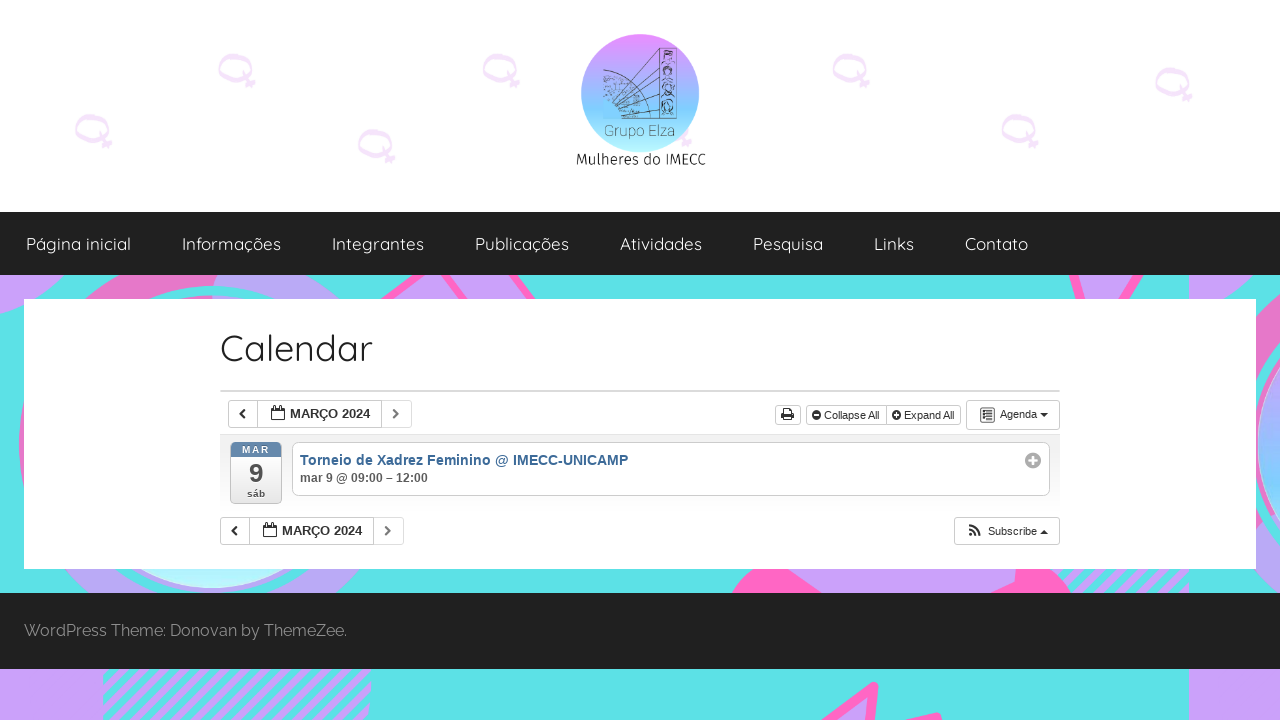

--- FILE ---
content_type: text/html; charset=UTF-8
request_url: https://www.ime.unicamp.br/~grupoelza/calendar/action~agenda/exact_date~1652842800/request_format~json/
body_size: 9302
content:
<!DOCTYPE html>
<html dir="ltr" lang="pt-BR" prefix="og: https://ogp.me/ns#">

<head>
<meta charset="UTF-8">
<meta name="viewport" content="width=device-width, initial-scale=1">
<link rel="profile" href="http://gmpg.org/xfn/11">

<title>Calendar - Grupo Elza</title>
	<style>img:is([sizes="auto" i], [sizes^="auto," i]) { contain-intrinsic-size: 3000px 1500px }</style>
	
		<!-- All in One SEO 4.9.3 - aioseo.com -->
	<meta name="robots" content="max-image-preview:large" />
	<link rel="canonical" href="https://www.ime.unicamp.br/~grupoelza/calendar/" />
	<meta name="generator" content="All in One SEO (AIOSEO) 4.9.3" />
		<meta property="og:locale" content="pt_BR" />
		<meta property="og:site_name" content="Grupo Elza - O grupo Elza é formado por alunas, funcionárias e professoras do IMECC e tem como atribuição implementar mecanismos que proporcionem o fortalecimento dos vínculos sociais e profissionais entre alunos, professores e funcionários do IMECC, com soluções pacificadoras para os problemas verificados no instituto, bem como propor diretrizes e ações para a prevenção e enfrentamento de casos de assédio que afetam a comunidade do IMECC" />
		<meta property="og:type" content="article" />
		<meta property="og:title" content="Calendar - Grupo Elza" />
		<meta property="og:url" content="https://www.ime.unicamp.br/~grupoelza/calendar/" />
		<meta property="og:image" content="https://www.ime.unicamp.br/~grupoelza/wp-content/uploads/2020/09/cropped-Grupo-Elza-site-3-1-1.png" />
		<meta property="og:image:secure_url" content="https://www.ime.unicamp.br/~grupoelza/wp-content/uploads/2020/09/cropped-Grupo-Elza-site-3-1-1.png" />
		<meta property="og:image:width" content="3780" />
		<meta property="og:image:height" content="416" />
		<meta property="article:published_time" content="2019-09-04T12:03:50+00:00" />
		<meta property="article:modified_time" content="2019-09-04T12:03:50+00:00" />
		<meta name="twitter:card" content="summary_large_image" />
		<meta name="twitter:title" content="Calendar - Grupo Elza" />
		<meta name="twitter:image" content="https://www.ime.unicamp.br/~grupoelza/wp-content/uploads/2020/09/cropped-Grupo-Elza-site-3-1-1.png" />
		<script type="application/ld+json" class="aioseo-schema">
			{"@context":"https:\/\/schema.org","@graph":[{"@type":"BreadcrumbList","@id":"https:\/\/www.ime.unicamp.br\/~grupoelza\/calendar\/#breadcrumblist","itemListElement":[{"@type":"ListItem","@id":"https:\/\/www.ime.unicamp.br\/~grupoelza#listItem","position":1,"name":"Home","item":"https:\/\/www.ime.unicamp.br\/~grupoelza","nextItem":{"@type":"ListItem","@id":"https:\/\/www.ime.unicamp.br\/~grupoelza\/calendar\/#listItem","name":"Calendar"}},{"@type":"ListItem","@id":"https:\/\/www.ime.unicamp.br\/~grupoelza\/calendar\/#listItem","position":2,"name":"Calendar","previousItem":{"@type":"ListItem","@id":"https:\/\/www.ime.unicamp.br\/~grupoelza#listItem","name":"Home"}}]},{"@type":"Organization","@id":"https:\/\/www.ime.unicamp.br\/~grupoelza\/#organization","name":"Grupo Elza","description":"O grupo Elza \u00e9 formado por alunas, funcion\u00e1rias e professoras do IMECC e tem como atribui\u00e7\u00e3o implementar mecanismos que proporcionem o fortalecimento dos v\u00ednculos sociais e profissionais entre alunos, professores e funcion\u00e1rios do IMECC, com solu\u00e7\u00f5es pacificadoras para os problemas verificados no instituto, bem como propor diretrizes e a\u00e7\u00f5es para a preven\u00e7\u00e3o e enfrentamento de casos de ass\u00e9dio que afetam a comunidade do IMECC","url":"https:\/\/www.ime.unicamp.br\/~grupoelza\/","logo":{"@type":"ImageObject","url":"https:\/\/www.ime.unicamp.br\/~grupoelza\/wp-content\/uploads\/2020\/10\/elza.png","@id":"https:\/\/www.ime.unicamp.br\/~grupoelza\/calendar\/#organizationLogo","width":3780,"height":416},"image":{"@id":"https:\/\/www.ime.unicamp.br\/~grupoelza\/calendar\/#organizationLogo"}},{"@type":"WebPage","@id":"https:\/\/www.ime.unicamp.br\/~grupoelza\/calendar\/#webpage","url":"https:\/\/www.ime.unicamp.br\/~grupoelza\/calendar\/","name":"Calendar - Grupo Elza","inLanguage":"pt-BR","isPartOf":{"@id":"https:\/\/www.ime.unicamp.br\/~grupoelza\/#website"},"breadcrumb":{"@id":"https:\/\/www.ime.unicamp.br\/~grupoelza\/calendar\/#breadcrumblist"},"datePublished":"2019-09-04T09:03:50-03:00","dateModified":"2019-09-04T09:03:50-03:00"},{"@type":"WebSite","@id":"https:\/\/www.ime.unicamp.br\/~grupoelza\/#website","url":"https:\/\/www.ime.unicamp.br\/~grupoelza\/","name":"Grupo Elza","description":"O grupo Elza \u00e9 formado por alunas, funcion\u00e1rias e professoras do IMECC e tem como atribui\u00e7\u00e3o implementar mecanismos que proporcionem o fortalecimento dos v\u00ednculos sociais e profissionais entre alunos, professores e funcion\u00e1rios do IMECC, com solu\u00e7\u00f5es pacificadoras para os problemas verificados no instituto, bem como propor diretrizes e a\u00e7\u00f5es para a preven\u00e7\u00e3o e enfrentamento de casos de ass\u00e9dio que afetam a comunidade do IMECC","inLanguage":"pt-BR","publisher":{"@id":"https:\/\/www.ime.unicamp.br\/~grupoelza\/#organization"}}]}
		</script>
		<!-- All in One SEO -->

<link rel="alternate" type="application/rss+xml" title="Feed para Grupo Elza &raquo;" href="https://www.ime.unicamp.br/~grupoelza/feed/" />
<link rel="alternate" type="application/rss+xml" title="Feed de comentários para Grupo Elza &raquo;" href="https://www.ime.unicamp.br/~grupoelza/comments/feed/" />
<script type="text/javascript">
/* <![CDATA[ */
window._wpemojiSettings = {"baseUrl":"https:\/\/s.w.org\/images\/core\/emoji\/15.0.3\/72x72\/","ext":".png","svgUrl":"https:\/\/s.w.org\/images\/core\/emoji\/15.0.3\/svg\/","svgExt":".svg","source":{"concatemoji":"https:\/\/www.ime.unicamp.br\/~grupoelza\/wp-includes\/js\/wp-emoji-release.min.js?ver=6.7.4"}};
/*! This file is auto-generated */
!function(i,n){var o,s,e;function c(e){try{var t={supportTests:e,timestamp:(new Date).valueOf()};sessionStorage.setItem(o,JSON.stringify(t))}catch(e){}}function p(e,t,n){e.clearRect(0,0,e.canvas.width,e.canvas.height),e.fillText(t,0,0);var t=new Uint32Array(e.getImageData(0,0,e.canvas.width,e.canvas.height).data),r=(e.clearRect(0,0,e.canvas.width,e.canvas.height),e.fillText(n,0,0),new Uint32Array(e.getImageData(0,0,e.canvas.width,e.canvas.height).data));return t.every(function(e,t){return e===r[t]})}function u(e,t,n){switch(t){case"flag":return n(e,"\ud83c\udff3\ufe0f\u200d\u26a7\ufe0f","\ud83c\udff3\ufe0f\u200b\u26a7\ufe0f")?!1:!n(e,"\ud83c\uddfa\ud83c\uddf3","\ud83c\uddfa\u200b\ud83c\uddf3")&&!n(e,"\ud83c\udff4\udb40\udc67\udb40\udc62\udb40\udc65\udb40\udc6e\udb40\udc67\udb40\udc7f","\ud83c\udff4\u200b\udb40\udc67\u200b\udb40\udc62\u200b\udb40\udc65\u200b\udb40\udc6e\u200b\udb40\udc67\u200b\udb40\udc7f");case"emoji":return!n(e,"\ud83d\udc26\u200d\u2b1b","\ud83d\udc26\u200b\u2b1b")}return!1}function f(e,t,n){var r="undefined"!=typeof WorkerGlobalScope&&self instanceof WorkerGlobalScope?new OffscreenCanvas(300,150):i.createElement("canvas"),a=r.getContext("2d",{willReadFrequently:!0}),o=(a.textBaseline="top",a.font="600 32px Arial",{});return e.forEach(function(e){o[e]=t(a,e,n)}),o}function t(e){var t=i.createElement("script");t.src=e,t.defer=!0,i.head.appendChild(t)}"undefined"!=typeof Promise&&(o="wpEmojiSettingsSupports",s=["flag","emoji"],n.supports={everything:!0,everythingExceptFlag:!0},e=new Promise(function(e){i.addEventListener("DOMContentLoaded",e,{once:!0})}),new Promise(function(t){var n=function(){try{var e=JSON.parse(sessionStorage.getItem(o));if("object"==typeof e&&"number"==typeof e.timestamp&&(new Date).valueOf()<e.timestamp+604800&&"object"==typeof e.supportTests)return e.supportTests}catch(e){}return null}();if(!n){if("undefined"!=typeof Worker&&"undefined"!=typeof OffscreenCanvas&&"undefined"!=typeof URL&&URL.createObjectURL&&"undefined"!=typeof Blob)try{var e="postMessage("+f.toString()+"("+[JSON.stringify(s),u.toString(),p.toString()].join(",")+"));",r=new Blob([e],{type:"text/javascript"}),a=new Worker(URL.createObjectURL(r),{name:"wpTestEmojiSupports"});return void(a.onmessage=function(e){c(n=e.data),a.terminate(),t(n)})}catch(e){}c(n=f(s,u,p))}t(n)}).then(function(e){for(var t in e)n.supports[t]=e[t],n.supports.everything=n.supports.everything&&n.supports[t],"flag"!==t&&(n.supports.everythingExceptFlag=n.supports.everythingExceptFlag&&n.supports[t]);n.supports.everythingExceptFlag=n.supports.everythingExceptFlag&&!n.supports.flag,n.DOMReady=!1,n.readyCallback=function(){n.DOMReady=!0}}).then(function(){return e}).then(function(){var e;n.supports.everything||(n.readyCallback(),(e=n.source||{}).concatemoji?t(e.concatemoji):e.wpemoji&&e.twemoji&&(t(e.twemoji),t(e.wpemoji)))}))}((window,document),window._wpemojiSettings);
/* ]]> */
</script>
<link rel='stylesheet' id='ai1ec_style-css' href='//www.ime.unicamp.br/~grupoelza/wp-content/plugins/all-in-one-event-calendar/public/themes-ai1ec/vortex/css/ai1ec_parsed_css.css?ver=3.0.0' type='text/css' media='all' />
<link rel='stylesheet' id='donovan-theme-fonts-css' href='https://www.ime.unicamp.br/~grupoelza/wp-content/fonts/4e42525e35be67732c55f3563cfc956e.css?ver=20201110' type='text/css' media='all' />
<style id='wp-emoji-styles-inline-css' type='text/css'>

	img.wp-smiley, img.emoji {
		display: inline !important;
		border: none !important;
		box-shadow: none !important;
		height: 1em !important;
		width: 1em !important;
		margin: 0 0.07em !important;
		vertical-align: -0.1em !important;
		background: none !important;
		padding: 0 !important;
	}
</style>
<link rel='stylesheet' id='wp-block-library-css' href='https://www.ime.unicamp.br/~grupoelza/wp-includes/css/dist/block-library/style.min.css?ver=6.7.4' type='text/css' media='all' />
<link rel='stylesheet' id='aioseo/css/src/vue/standalone/blocks/table-of-contents/global.scss-css' href='https://www.ime.unicamp.br/~grupoelza/wp-content/plugins/all-in-one-seo-pack/dist/Lite/assets/css/table-of-contents/global.e90f6d47.css?ver=4.9.3' type='text/css' media='all' />
<style id='classic-theme-styles-inline-css' type='text/css'>
/*! This file is auto-generated */
.wp-block-button__link{color:#fff;background-color:#32373c;border-radius:9999px;box-shadow:none;text-decoration:none;padding:calc(.667em + 2px) calc(1.333em + 2px);font-size:1.125em}.wp-block-file__button{background:#32373c;color:#fff;text-decoration:none}
</style>
<style id='global-styles-inline-css' type='text/css'>
:root{--wp--preset--aspect-ratio--square: 1;--wp--preset--aspect-ratio--4-3: 4/3;--wp--preset--aspect-ratio--3-4: 3/4;--wp--preset--aspect-ratio--3-2: 3/2;--wp--preset--aspect-ratio--2-3: 2/3;--wp--preset--aspect-ratio--16-9: 16/9;--wp--preset--aspect-ratio--9-16: 9/16;--wp--preset--color--black: #000000;--wp--preset--color--cyan-bluish-gray: #abb8c3;--wp--preset--color--white: #ffffff;--wp--preset--color--pale-pink: #f78da7;--wp--preset--color--vivid-red: #cf2e2e;--wp--preset--color--luminous-vivid-orange: #ff6900;--wp--preset--color--luminous-vivid-amber: #fcb900;--wp--preset--color--light-green-cyan: #7bdcb5;--wp--preset--color--vivid-green-cyan: #00d084;--wp--preset--color--pale-cyan-blue: #8ed1fc;--wp--preset--color--vivid-cyan-blue: #0693e3;--wp--preset--color--vivid-purple: #9b51e0;--wp--preset--color--primary: #ee1133;--wp--preset--color--secondary: #d5001a;--wp--preset--color--tertiary: #bb0000;--wp--preset--color--accent: #1153ee;--wp--preset--color--highlight: #eedc11;--wp--preset--color--light-gray: #f2f2f2;--wp--preset--color--gray: #666666;--wp--preset--color--dark-gray: #202020;--wp--preset--gradient--vivid-cyan-blue-to-vivid-purple: linear-gradient(135deg,rgba(6,147,227,1) 0%,rgb(155,81,224) 100%);--wp--preset--gradient--light-green-cyan-to-vivid-green-cyan: linear-gradient(135deg,rgb(122,220,180) 0%,rgb(0,208,130) 100%);--wp--preset--gradient--luminous-vivid-amber-to-luminous-vivid-orange: linear-gradient(135deg,rgba(252,185,0,1) 0%,rgba(255,105,0,1) 100%);--wp--preset--gradient--luminous-vivid-orange-to-vivid-red: linear-gradient(135deg,rgba(255,105,0,1) 0%,rgb(207,46,46) 100%);--wp--preset--gradient--very-light-gray-to-cyan-bluish-gray: linear-gradient(135deg,rgb(238,238,238) 0%,rgb(169,184,195) 100%);--wp--preset--gradient--cool-to-warm-spectrum: linear-gradient(135deg,rgb(74,234,220) 0%,rgb(151,120,209) 20%,rgb(207,42,186) 40%,rgb(238,44,130) 60%,rgb(251,105,98) 80%,rgb(254,248,76) 100%);--wp--preset--gradient--blush-light-purple: linear-gradient(135deg,rgb(255,206,236) 0%,rgb(152,150,240) 100%);--wp--preset--gradient--blush-bordeaux: linear-gradient(135deg,rgb(254,205,165) 0%,rgb(254,45,45) 50%,rgb(107,0,62) 100%);--wp--preset--gradient--luminous-dusk: linear-gradient(135deg,rgb(255,203,112) 0%,rgb(199,81,192) 50%,rgb(65,88,208) 100%);--wp--preset--gradient--pale-ocean: linear-gradient(135deg,rgb(255,245,203) 0%,rgb(182,227,212) 50%,rgb(51,167,181) 100%);--wp--preset--gradient--electric-grass: linear-gradient(135deg,rgb(202,248,128) 0%,rgb(113,206,126) 100%);--wp--preset--gradient--midnight: linear-gradient(135deg,rgb(2,3,129) 0%,rgb(40,116,252) 100%);--wp--preset--font-size--small: 13px;--wp--preset--font-size--medium: 20px;--wp--preset--font-size--large: 36px;--wp--preset--font-size--x-large: 42px;--wp--preset--spacing--20: 0.44rem;--wp--preset--spacing--30: 0.67rem;--wp--preset--spacing--40: 1rem;--wp--preset--spacing--50: 1.5rem;--wp--preset--spacing--60: 2.25rem;--wp--preset--spacing--70: 3.38rem;--wp--preset--spacing--80: 5.06rem;--wp--preset--shadow--natural: 6px 6px 9px rgba(0, 0, 0, 0.2);--wp--preset--shadow--deep: 12px 12px 50px rgba(0, 0, 0, 0.4);--wp--preset--shadow--sharp: 6px 6px 0px rgba(0, 0, 0, 0.2);--wp--preset--shadow--outlined: 6px 6px 0px -3px rgba(255, 255, 255, 1), 6px 6px rgba(0, 0, 0, 1);--wp--preset--shadow--crisp: 6px 6px 0px rgba(0, 0, 0, 1);}:where(.is-layout-flex){gap: 0.5em;}:where(.is-layout-grid){gap: 0.5em;}body .is-layout-flex{display: flex;}.is-layout-flex{flex-wrap: wrap;align-items: center;}.is-layout-flex > :is(*, div){margin: 0;}body .is-layout-grid{display: grid;}.is-layout-grid > :is(*, div){margin: 0;}:where(.wp-block-columns.is-layout-flex){gap: 2em;}:where(.wp-block-columns.is-layout-grid){gap: 2em;}:where(.wp-block-post-template.is-layout-flex){gap: 1.25em;}:where(.wp-block-post-template.is-layout-grid){gap: 1.25em;}.has-black-color{color: var(--wp--preset--color--black) !important;}.has-cyan-bluish-gray-color{color: var(--wp--preset--color--cyan-bluish-gray) !important;}.has-white-color{color: var(--wp--preset--color--white) !important;}.has-pale-pink-color{color: var(--wp--preset--color--pale-pink) !important;}.has-vivid-red-color{color: var(--wp--preset--color--vivid-red) !important;}.has-luminous-vivid-orange-color{color: var(--wp--preset--color--luminous-vivid-orange) !important;}.has-luminous-vivid-amber-color{color: var(--wp--preset--color--luminous-vivid-amber) !important;}.has-light-green-cyan-color{color: var(--wp--preset--color--light-green-cyan) !important;}.has-vivid-green-cyan-color{color: var(--wp--preset--color--vivid-green-cyan) !important;}.has-pale-cyan-blue-color{color: var(--wp--preset--color--pale-cyan-blue) !important;}.has-vivid-cyan-blue-color{color: var(--wp--preset--color--vivid-cyan-blue) !important;}.has-vivid-purple-color{color: var(--wp--preset--color--vivid-purple) !important;}.has-black-background-color{background-color: var(--wp--preset--color--black) !important;}.has-cyan-bluish-gray-background-color{background-color: var(--wp--preset--color--cyan-bluish-gray) !important;}.has-white-background-color{background-color: var(--wp--preset--color--white) !important;}.has-pale-pink-background-color{background-color: var(--wp--preset--color--pale-pink) !important;}.has-vivid-red-background-color{background-color: var(--wp--preset--color--vivid-red) !important;}.has-luminous-vivid-orange-background-color{background-color: var(--wp--preset--color--luminous-vivid-orange) !important;}.has-luminous-vivid-amber-background-color{background-color: var(--wp--preset--color--luminous-vivid-amber) !important;}.has-light-green-cyan-background-color{background-color: var(--wp--preset--color--light-green-cyan) !important;}.has-vivid-green-cyan-background-color{background-color: var(--wp--preset--color--vivid-green-cyan) !important;}.has-pale-cyan-blue-background-color{background-color: var(--wp--preset--color--pale-cyan-blue) !important;}.has-vivid-cyan-blue-background-color{background-color: var(--wp--preset--color--vivid-cyan-blue) !important;}.has-vivid-purple-background-color{background-color: var(--wp--preset--color--vivid-purple) !important;}.has-black-border-color{border-color: var(--wp--preset--color--black) !important;}.has-cyan-bluish-gray-border-color{border-color: var(--wp--preset--color--cyan-bluish-gray) !important;}.has-white-border-color{border-color: var(--wp--preset--color--white) !important;}.has-pale-pink-border-color{border-color: var(--wp--preset--color--pale-pink) !important;}.has-vivid-red-border-color{border-color: var(--wp--preset--color--vivid-red) !important;}.has-luminous-vivid-orange-border-color{border-color: var(--wp--preset--color--luminous-vivid-orange) !important;}.has-luminous-vivid-amber-border-color{border-color: var(--wp--preset--color--luminous-vivid-amber) !important;}.has-light-green-cyan-border-color{border-color: var(--wp--preset--color--light-green-cyan) !important;}.has-vivid-green-cyan-border-color{border-color: var(--wp--preset--color--vivid-green-cyan) !important;}.has-pale-cyan-blue-border-color{border-color: var(--wp--preset--color--pale-cyan-blue) !important;}.has-vivid-cyan-blue-border-color{border-color: var(--wp--preset--color--vivid-cyan-blue) !important;}.has-vivid-purple-border-color{border-color: var(--wp--preset--color--vivid-purple) !important;}.has-vivid-cyan-blue-to-vivid-purple-gradient-background{background: var(--wp--preset--gradient--vivid-cyan-blue-to-vivid-purple) !important;}.has-light-green-cyan-to-vivid-green-cyan-gradient-background{background: var(--wp--preset--gradient--light-green-cyan-to-vivid-green-cyan) !important;}.has-luminous-vivid-amber-to-luminous-vivid-orange-gradient-background{background: var(--wp--preset--gradient--luminous-vivid-amber-to-luminous-vivid-orange) !important;}.has-luminous-vivid-orange-to-vivid-red-gradient-background{background: var(--wp--preset--gradient--luminous-vivid-orange-to-vivid-red) !important;}.has-very-light-gray-to-cyan-bluish-gray-gradient-background{background: var(--wp--preset--gradient--very-light-gray-to-cyan-bluish-gray) !important;}.has-cool-to-warm-spectrum-gradient-background{background: var(--wp--preset--gradient--cool-to-warm-spectrum) !important;}.has-blush-light-purple-gradient-background{background: var(--wp--preset--gradient--blush-light-purple) !important;}.has-blush-bordeaux-gradient-background{background: var(--wp--preset--gradient--blush-bordeaux) !important;}.has-luminous-dusk-gradient-background{background: var(--wp--preset--gradient--luminous-dusk) !important;}.has-pale-ocean-gradient-background{background: var(--wp--preset--gradient--pale-ocean) !important;}.has-electric-grass-gradient-background{background: var(--wp--preset--gradient--electric-grass) !important;}.has-midnight-gradient-background{background: var(--wp--preset--gradient--midnight) !important;}.has-small-font-size{font-size: var(--wp--preset--font-size--small) !important;}.has-medium-font-size{font-size: var(--wp--preset--font-size--medium) !important;}.has-large-font-size{font-size: var(--wp--preset--font-size--large) !important;}.has-x-large-font-size{font-size: var(--wp--preset--font-size--x-large) !important;}
:where(.wp-block-post-template.is-layout-flex){gap: 1.25em;}:where(.wp-block-post-template.is-layout-grid){gap: 1.25em;}
:where(.wp-block-columns.is-layout-flex){gap: 2em;}:where(.wp-block-columns.is-layout-grid){gap: 2em;}
:root :where(.wp-block-pullquote){font-size: 1.5em;line-height: 1.6;}
</style>
<link rel='stylesheet' id='mptt-style-css' href='https://www.ime.unicamp.br/~grupoelza/wp-content/plugins/mp-timetable/media/css/style.css?ver=2.4.16' type='text/css' media='all' />
<link rel='stylesheet' id='donovan-stylesheet-css' href='https://www.ime.unicamp.br/~grupoelza/wp-content/themes/donovan/style.css?ver=1.9.1' type='text/css' media='all' />
<style id='donovan-stylesheet-inline-css' type='text/css'>
.site-title, .site-description { position: absolute; clip: rect(1px, 1px, 1px, 1px); width: 1px; height: 1px; overflow: hidden; }
</style>
<script type="text/javascript" src="https://www.ime.unicamp.br/~grupoelza/wp-content/plugins/all-in-one-event-calendar/public/js_cache/calendar.js?ver=3.0.0" id="ai1ec_requirejs-js"></script>
<script type="text/javascript" src="https://www.ime.unicamp.br/~grupoelza/wp-content/themes/donovan/assets/js/svgxuse.min.js?ver=1.2.6" id="svgxuse-js"></script>
<link rel="https://api.w.org/" href="https://www.ime.unicamp.br/~grupoelza/wp-json/" /><link rel="alternate" title="JSON" type="application/json" href="https://www.ime.unicamp.br/~grupoelza/wp-json/wp/v2/pages/213" /><link rel="EditURI" type="application/rsd+xml" title="RSD" href="https://www.ime.unicamp.br/~grupoelza/xmlrpc.php?rsd" />
<meta name="generator" content="WordPress 6.7.4" />
<link rel='shortlink' href='https://www.ime.unicamp.br/~grupoelza/?p=213' />
<link rel="alternate" title="oEmbed (JSON)" type="application/json+oembed" href="https://www.ime.unicamp.br/~grupoelza/wp-json/oembed/1.0/embed?url=https%3A%2F%2Fwww.ime.unicamp.br%2F%7Egrupoelza%2Fcalendar%2F" />
<link rel="alternate" title="oEmbed (XML)" type="text/xml+oembed" href="https://www.ime.unicamp.br/~grupoelza/wp-json/oembed/1.0/embed?url=https%3A%2F%2Fwww.ime.unicamp.br%2F%7Egrupoelza%2Fcalendar%2F&#038;format=xml" />
<noscript><style type="text/css">.mptt-shortcode-wrapper .mptt-shortcode-table:first-of-type{display:table!important}.mptt-shortcode-wrapper .mptt-shortcode-table .mptt-event-container:hover{height:auto!important;min-height:100%!important}body.mprm_ie_browser .mptt-shortcode-wrapper .mptt-event-container{height:auto!important}@media (max-width:767px){.mptt-shortcode-wrapper .mptt-shortcode-table:first-of-type{display:none!important}}</style></noscript><style type="text/css" id="custom-background-css">
body.custom-background { background-color: #d6a0c7; background-image: url("https://www.ime.unicamp.br/~grupoelza/wp-content/uploads/2022/04/fim-de-semana.png"); background-position: left top; background-size: contain; background-repeat: repeat; background-attachment: scroll; }
</style>
	<link rel="icon" href="https://www.ime.unicamp.br/~grupoelza/wp-content/uploads/2020/09/cropped-logooficial-png-3-32x32.png" sizes="32x32" />
<link rel="icon" href="https://www.ime.unicamp.br/~grupoelza/wp-content/uploads/2020/09/cropped-logooficial-png-3-192x192.png" sizes="192x192" />
<link rel="apple-touch-icon" href="https://www.ime.unicamp.br/~grupoelza/wp-content/uploads/2020/09/cropped-logooficial-png-3-180x180.png" />
<meta name="msapplication-TileImage" content="https://www.ime.unicamp.br/~grupoelza/wp-content/uploads/2020/09/cropped-logooficial-png-3-270x270.png" />
</head>

<body class="page-template-default page page-id-213 custom-background wp-custom-logo wp-embed-responsive no-sidebar blog-list-layout date-hidden">

	<div id="page" class="site">
		<a class="skip-link screen-reader-text" href="#content">Pular para o conteúdo</a>

		
		
		<header id="masthead" class="site-header clearfix" role="banner">

			<div class="header-main container clearfix">

				<div id="logo" class="site-branding clearfix">

					<a href="https://www.ime.unicamp.br/~grupoelza/" class="custom-logo-link" rel="home"><img width="3780" height="416" src="https://www.ime.unicamp.br/~grupoelza/wp-content/uploads/2020/10/elza.png" class="custom-logo" alt="Grupo Elza" decoding="async" fetchpriority="high" srcset="https://www.ime.unicamp.br/~grupoelza/wp-content/uploads/2020/10/elza.png 3780w, https://www.ime.unicamp.br/~grupoelza/wp-content/uploads/2020/10/elza-300x33.png 300w, https://www.ime.unicamp.br/~grupoelza/wp-content/uploads/2020/10/elza-768x85.png 768w, https://www.ime.unicamp.br/~grupoelza/wp-content/uploads/2020/10/elza-1024x113.png 1024w" sizes="(max-width: 3780px) 100vw, 3780px" /></a>					
			<p class="site-title"><a href="https://www.ime.unicamp.br/~grupoelza/" rel="home">Grupo Elza</a></p>

							
			<p class="site-description">O grupo Elza é formado por alunas, funcionárias e professoras do IMECC e tem como atribuição implementar mecanismos que proporcionem o fortalecimento dos vínculos sociais e profissionais entre alunos, professores e funcionários do IMECC, com soluções pacificadoras para os problemas verificados no instituto, bem como propor diretrizes e ações para a prevenção e enfrentamento de casos de assédio que afetam a comunidade do IMECC</p>

			
				</div><!-- .site-branding -->

				
			</div><!-- .header-main -->

			

	<div id="main-navigation-wrap" class="primary-navigation-wrap">

		<div id="main-navigation-container" class="primary-navigation-container container">

			
			<button class="primary-menu-toggle menu-toggle" aria-controls="primary-menu" aria-expanded="false" >
				<svg class="icon icon-menu" aria-hidden="true" role="img"> <use xlink:href="https://www.ime.unicamp.br/~grupoelza/wp-content/themes/donovan/assets/icons/genericons-neue.svg#menu"></use> </svg><svg class="icon icon-close" aria-hidden="true" role="img"> <use xlink:href="https://www.ime.unicamp.br/~grupoelza/wp-content/themes/donovan/assets/icons/genericons-neue.svg#close"></use> </svg>				<span class="menu-toggle-text">Menu</span>
			</button>

			<div class="primary-navigation">

				<nav id="site-navigation" class="main-navigation" role="navigation"  aria-label="Primary Menu">

					<ul id="primary-menu" class="menu"><li id="menu-item-22" class="menu-item menu-item-type-post_type menu-item-object-page menu-item-22"><a href="https://www.ime.unicamp.br/~grupoelza/sobre/">Página inicial</a></li>
<li id="menu-item-965" class="menu-item menu-item-type-post_type menu-item-object-page menu-item-965"><a href="https://www.ime.unicamp.br/~grupoelza/pagina-inicial/">Informações</a></li>
<li id="menu-item-71" class="menu-item menu-item-type-post_type menu-item-object-page menu-item-71"><a href="https://www.ime.unicamp.br/~grupoelza/integrantes/">Integrantes</a></li>
<li id="menu-item-21" class="menu-item menu-item-type-custom menu-item-object-custom menu-item-home menu-item-21"><a href="http://www.ime.unicamp.br/~grupoelza/">Publicações</a></li>
<li id="menu-item-106" class="menu-item menu-item-type-post_type menu-item-object-page menu-item-106"><a href="https://www.ime.unicamp.br/~grupoelza/atividades/">Atividades</a></li>
<li id="menu-item-664" class="menu-item menu-item-type-post_type menu-item-object-page menu-item-664"><a href="https://www.ime.unicamp.br/~grupoelza/pesquisa/">Pesquisa</a></li>
<li id="menu-item-177" class="menu-item menu-item-type-post_type menu-item-object-page menu-item-177"><a href="https://www.ime.unicamp.br/~grupoelza/links/">Links</a></li>
<li id="menu-item-24" class="menu-item menu-item-type-post_type menu-item-object-page menu-item-24"><a href="https://www.ime.unicamp.br/~grupoelza/contato/">Contato</a></li>
</ul>				</nav><!-- #site-navigation -->

			</div><!-- .primary-navigation -->

		</div>

	</div>



			
			
		</header><!-- #masthead -->

		
		<div id="content" class="site-content container">

			
	<div id="primary" class="content-single content-area">
		<main id="main" class="site-main" role="main">

			
<article id="post-213" class="post-213 page type-page status-publish hentry comments-off">

	
	<div class="post-content">

		<header class="entry-header">

			<h1 class="entry-title page-title">Calendar</h1>
		</header><!-- .entry-header -->

		<div class="entry-content clearfix">

			<!-- START All-in-One Event Calendar Plugin - Version 3.0.0 -->
<div id="ai1ec-container"
	 class="ai1ec-main-container ">
	
	<div id="ai1ec-calendar" class="timely ai1ec-calendar">
					
						<div class="timely ai1ec-calendar-toolbar ai1ec-clearfix
		">
		<ul class="ai1ec-nav ai1ec-nav-pills ai1ec-pull-left ai1ec-filters">
			
			
					</ul>
		<div class="ai1ec-pull-right">
					
				</div>
	</div>
		<div id="ai1ec-calendar-view-container"
			 class="ai1ec-calendar-view-container">
			<div id="ai1ec-calendar-view-loading"
				 class="ai1ec-loading ai1ec-calendar-view-loading"></div>
			<div id="ai1ec-calendar-view" class="ai1ec-calendar-view">
				<div class="ai1ec-clearfix">
		<div class="ai1ec-views-dropdown ai1ec-btn-group ai1ec-pull-right">
		<a class="ai1ec-btn ai1ec-btn-sm ai1ec-btn-default ai1ec-dropdown-toggle"
			data-toggle="ai1ec-dropdown">
			<i class="ai1ec-icon-agenda ai1ec-view-icon"></i>
			<span class="ai1ec-hidden-xs ai1ec-hidden-sm">
				Agenda
			</span>
			<span class="ai1ec-caret"></span>
		</a>
		<div class="ai1ec-dropdown-menu">
							<div class="ai1ec-active"
					data-action="agenda">
					<a id="ai1ec-view-agenda"
						data-type="json"
						class="ai1ec-load-view agenda"
						href="https://www.ime.unicamp.br/~grupoelza/calendar/action~agenda/time_limit~1652842800/request_format~json/">
						<i class="ai1ec-icon-agenda ai1ec-view-icon"></i>
						<span class="ai1ec-hidden-xs ai1ec-hidden-sm">
							Agenda
						</span>
					</a>
				</div>
							<div class=""
					data-action="oneday">
					<a id="ai1ec-view-oneday"
						data-type="json"
						class="ai1ec-load-view oneday"
						href="https://www.ime.unicamp.br/~grupoelza/calendar/action~oneday/time_limit~1652842800/request_format~json/">
						<i class="ai1ec-icon-oneday ai1ec-view-icon"></i>
						<span class="ai1ec-hidden-xs ai1ec-hidden-sm">
							Day
						</span>
					</a>
				</div>
							<div class=""
					data-action="month">
					<a id="ai1ec-view-month"
						data-type="json"
						class="ai1ec-load-view month"
						href="https://www.ime.unicamp.br/~grupoelza/calendar/action~month/time_limit~1652842800/request_format~json/">
						<i class="ai1ec-icon-month ai1ec-view-icon"></i>
						<span class="ai1ec-hidden-xs ai1ec-hidden-sm">
							Month
						</span>
					</a>
				</div>
							<div class=""
					data-action="week">
					<a id="ai1ec-view-week"
						data-type="json"
						class="ai1ec-load-view week"
						href="https://www.ime.unicamp.br/~grupoelza/calendar/action~week/time_limit~1652842800/request_format~json/">
						<i class="ai1ec-icon-week ai1ec-view-icon"></i>
						<span class="ai1ec-hidden-xs ai1ec-hidden-sm">
							Week
						</span>
					</a>
				</div>
					</div>
	</div>

	<div class="ai1ec-title-buttons ai1ec-btn-toolbar">
		
		<div class="ai1ec-pagination ai1ec-btn-group">
						<a class="ai1ec-prev-page ai1ec-load-view ai1ec-btn ai1ec-btn-sm
				ai1ec-btn-default "
				data-type="json"
				href="https&#x3A;&#x2F;&#x2F;www.ime.unicamp.br&#x2F;&#x7E;grupoelza&#x2F;calendar&#x2F;action&#x7E;agenda&#x2F;page_offset&#x7E;-1&#x2F;time_limit&#x7E;1652842800&#x2F;request_format&#x7E;json&#x2F;">
				<i class="ai1ec-fa ai1ec-fa-chevron-left"></i>
			</a>
								<a
	class="ai1ec-minical-trigger ai1ec-btn ai1ec-btn-sm ai1ec-btn-default
    ai1ec-tooltip-trigger"
			data-date="9/3/2024"
			data-date-format="d/m/yyyy"
			data-date-weekstart="0"
			href="#"
			data-href="https://www.ime.unicamp.br/~grupoelza/calendar/action~agenda/exact_date~__DATE__/"
			data-lang="pt-BR"
		data-type="json"
	title="Choose a date using calendar"
	>
	<i class="ai1ec-fa ai1ec-fa-calendar-o ai1ec-fa-fw ai1ec-fa-lg"></i>
  <span class="ai1ec-calendar-title">março 2024</span>
  <span class="ai1ec-calendar-title-short">mar 2024</span>
</a>

								<a class="ai1ec-next-page ai1ec-load-view ai1ec-btn ai1ec-btn-sm
				ai1ec-btn-default ai1ec-disabled"
				data-type="json"
				href="https&#x3A;&#x2F;&#x2F;www.ime.unicamp.br&#x2F;&#x7E;grupoelza&#x2F;calendar&#x2F;action&#x7E;agenda&#x2F;page_offset&#x7E;1&#x2F;time_limit&#x7E;1652842800&#x2F;request_format&#x7E;json&#x2F;">
				<i class="ai1ec-fa ai1ec-fa-chevron-right"></i>
			</a>
			</div>

		<div class="ai1ec-agenda-buttons ai1ec-btn-toolbar ai1ec-pull-right">
	<div class="ai1ec-btn-group ai1ec-btn-group-xs">
		<a id="ai1ec-print-button" href="#" class="ai1ec-btn ai1ec-btn-default ai1ec-btn-xs">
			<i class="ai1ec-fa ai1ec-fa-print"></i>
		</a>
	</div>
	<div class="ai1ec-btn-group ai1ec-btn-group-xs">
		<a id="ai1ec-agenda-collapse-all" class="ai1ec-btn ai1ec-btn-default ai1ec-btn-xs">
			<i class="ai1ec-fa ai1ec-fa-minus-circle"></i> Collapse All
		</a>
		<a id="ai1ec-agenda-expand-all" class="ai1ec-btn ai1ec-btn-default ai1ec-btn-xs">
			<i class="ai1ec-fa ai1ec-fa-plus-circle"></i> Expand All
		</a>
	</div>
</div>

					
			</div>
			
	</div>


<div class="ai1ec-agenda-view">
						<div class="ai1ec-date
				">
				<a class="ai1ec-date-title ai1ec-load-view"
					href="https&#x3A;&#x2F;&#x2F;www.ime.unicamp.br&#x2F;&#x7E;grupoelza&#x2F;calendar&#x2F;action&#x7E;oneday&#x2F;exact_date&#x7E;9-3-2024&#x2F;"
					data-type="json">
					<div class="ai1ec-month">mar</div>
					<div class="ai1ec-day">9</div>
					<div class="ai1ec-weekday">sáb</div>
									</a>
				<div class="ai1ec-date-events">
											 																		<div class="ai1ec-event
								ai1ec-event-id-997
								ai1ec-event-instance-id-20
																"
																data-end="">

								<div class="ai1ec-event-header">
									<div class="ai1ec-event-toggle">
										<i class="ai1ec-fa ai1ec-fa-minus-circle ai1ec-fa-lg"></i>
										<i class="ai1ec-fa ai1ec-fa-plus-circle ai1ec-fa-lg"></i>
									</div>
									<span class="ai1ec-event-title">
										Torneio de Xadrez Feminino
																					<span class="ai1ec-event-location"
												>@ IMECC-UNICAMP</span>
																			</span>
									<div class="ai1ec-sas-actions ai1ec-btn-group ai1ec-clearfix">
	<a href="#" target="_blank" class="ai1ec-sas-action ai1ec-btn ai1ec-btn-primary
			ai1ec-btn-xs			ai1ec-btn-sm ai1ec-sas-action-tickets">
			<i class="ai1ec-fa ai1ec-fa-ticket"></i>
			<span class="ai1ec-hidden-xs">Tickets</span>
		</a>
	</div>

																		
									<div class="ai1ec-event-time">
										 mar 9 @ 09:00 – 12:00
									</div>
								</div>

																<div class="ai1ec-event-summary ">

									<div class="ai1ec-event-description">
																				<p>Aconteceu no IMECC no dia 09/03 o torneio de xadrez feminino!!</p>
<p><img loading="lazy" decoding="async" class="alignnone size-medium wp-image-998" src="http://www.ime.unicamp.br/~grupoelza/wp-content/uploads/2024/04/428627208_685944883746666_5474850471319836290_n-240x300.jpg" alt="" width="240" height="300" srcset="https://www.ime.unicamp.br/~grupoelza/wp-content/uploads/2024/04/428627208_685944883746666_5474850471319836290_n-240x300.jpg 240w, https://www.ime.unicamp.br/~grupoelza/wp-content/uploads/2024/04/428627208_685944883746666_5474850471319836290_n-768x960.jpg 768w, https://www.ime.unicamp.br/~grupoelza/wp-content/uploads/2024/04/428627208_685944883746666_5474850471319836290_n-819x1024.jpg 819w, https://www.ime.unicamp.br/~grupoelza/wp-content/uploads/2024/04/428627208_685944883746666_5474850471319836290_n.jpg 913w" sizes="auto, (max-width: 240px) 100vw, 240px" /></p>

									</div>

									<div class="ai1ec-event-summary-footer">
										<div class="ai1ec-btn-group ai1ec-actions">
																						<a class="ai1ec-read-more ai1ec-btn ai1ec-btn-default
												ai1ec-load-event"
												href="https&#x3A;&#x2F;&#x2F;www.ime.unicamp.br&#x2F;&#x7E;grupoelza&#x2F;event&#x2F;997&#x2F;&#x3F;instance_id&#x3D;20">
												Read more <i class="ai1ec-fa ai1ec-fa-arrow-right"></i>
											</a>
										</div>
																																																	</div>
								</div>

							</div>
						 					 				</div>
			</div>
		 	 </div>

<div class="ai1ec-pull-left"><div class="ai1ec-pagination ai1ec-btn-group">
						<a class="ai1ec-prev-page ai1ec-load-view ai1ec-btn ai1ec-btn-sm
				ai1ec-btn-default "
				data-type="json"
				href="https&#x3A;&#x2F;&#x2F;www.ime.unicamp.br&#x2F;&#x7E;grupoelza&#x2F;calendar&#x2F;action&#x7E;agenda&#x2F;page_offset&#x7E;-1&#x2F;time_limit&#x7E;1652842800&#x2F;request_format&#x7E;json&#x2F;">
				<i class="ai1ec-fa ai1ec-fa-chevron-left"></i>
			</a>
								<a
	class="ai1ec-minical-trigger ai1ec-btn ai1ec-btn-sm ai1ec-btn-default
    ai1ec-tooltip-trigger"
			data-date="9/3/2024"
			data-date-format="d/m/yyyy"
			data-date-weekstart="0"
			href="#"
			data-href="https://www.ime.unicamp.br/~grupoelza/calendar/action~agenda/exact_date~__DATE__/"
			data-lang="pt-BR"
		data-type="json"
	title="Choose a date using calendar"
	>
	<i class="ai1ec-fa ai1ec-fa-calendar-o ai1ec-fa-fw ai1ec-fa-lg"></i>
  <span class="ai1ec-calendar-title">março 2024</span>
  <span class="ai1ec-calendar-title-short">mar 2024</span>
</a>

								<a class="ai1ec-next-page ai1ec-load-view ai1ec-btn ai1ec-btn-sm
				ai1ec-btn-default ai1ec-disabled"
				data-type="json"
				href="https&#x3A;&#x2F;&#x2F;www.ime.unicamp.br&#x2F;&#x7E;grupoelza&#x2F;calendar&#x2F;action&#x7E;agenda&#x2F;page_offset&#x7E;1&#x2F;time_limit&#x7E;1652842800&#x2F;request_format&#x7E;json&#x2F;">
				<i class="ai1ec-fa ai1ec-fa-chevron-right"></i>
			</a>
			</div>
</div>

			</div>
		</div>
		<div class="ai1ec-subscribe-container ai1ec-pull-right ai1ec-btn-group">
			<div class="ai1ec-subscribe-dropdown ai1ec-dropdown ai1ec-dropup ai1ec-btn
	ai1ec-btn-default ai1ec-btn-sm">
	<span role="button" class="ai1ec-dropdown-toggle ai1ec-subscribe"
			data-toggle="ai1ec-dropdown">
		<i class="ai1ec-fa ai1ec-icon-rss ai1ec-fa-lg ai1ec-fa-fw"></i>
		<span class="ai1ec-hidden-xs">
												Subscribe
										<span class="ai1ec-caret"></span>
		</span>
	</span>
			<ul class="ai1ec-dropdown-menu ai1ec-pull-right" role="menu">
		<li>
			<a class="ai1ec-tooltip-trigger ai1ec-tooltip-auto" target="_blank"
				data-placement="left" title="Copy this URL for your own Timely calendar or click to add to your rich-text calendar"
				href="http&#x3A;&#x2F;&#x2F;www.ime.unicamp.br&#x2F;&#x7E;grupoelza&#x2F;&#x3F;plugin&#x3D;all-in-one-event-calendar&amp;controller&#x3D;ai1ec_exporter_controller&amp;action&#x3D;export_events">
				<i class="ai1ec-fa ai1ec-fa-lg ai1ec-fa-fw ai1ec-icon-timely"></i>
				Add to Timely Calendar
			</a>
		</li>
		<li>
			<a class="ai1ec-tooltip-trigger ai1ec-tooltip-auto" target="_blank"
			  data-placement="left" title="Subscribe to this calendar in your Google Calendar"
			  href="https://www.google.com/calendar/render?cid=http&#x25;3A&#x25;2F&#x25;2Fwww.ime.unicamp.br&#x25;2F&#x25;7Egrupoelza&#x25;2F&#x25;3Fplugin&#x25;3Dall-in-one-event-calendar&#x25;26controller&#x25;3Dai1ec_exporter_controller&#x25;26action&#x25;3Dexport_events&#x25;26no_html&#x25;3Dtrue&#x25;26&#x25;26">
				<i class="ai1ec-fa ai1ec-icon-google ai1ec-fa-lg ai1ec-fa-fw"></i>
				Add to Google
			</a>
		</li>
		<li>
			<a class="ai1ec-tooltip-trigger ai1ec-tooltip-auto" target="_blank"
			  data-placement="left" title="Subscribe to this calendar in MS Outlook"
			  href="webcal&#x3A;&#x2F;&#x2F;www.ime.unicamp.br&#x2F;&#x7E;grupoelza&#x2F;&#x3F;plugin&#x3D;all-in-one-event-calendar&amp;controller&#x3D;ai1ec_exporter_controller&amp;action&#x3D;export_events&amp;no_html&#x3D;true">
				<i class="ai1ec-fa ai1ec-icon-windows ai1ec-fa-lg ai1ec-fa-fw"></i>
				Add to Outlook
			</a>
		</li>
		<li>
			<a class="ai1ec-tooltip-trigger ai1ec-tooltip-auto" target="_blank"
			  data-placement="left" title="Subscribe to this calendar in Apple Calendar/iCal"
			  href="webcal&#x3A;&#x2F;&#x2F;www.ime.unicamp.br&#x2F;&#x7E;grupoelza&#x2F;&#x3F;plugin&#x3D;all-in-one-event-calendar&amp;controller&#x3D;ai1ec_exporter_controller&amp;action&#x3D;export_events&amp;no_html&#x3D;true">
				<i class="ai1ec-fa ai1ec-icon-apple ai1ec-fa-lg ai1ec-fa-fw"></i>
				Add to Apple Calendar
			</a>
		</li>
		<li>
						<a class="ai1ec-tooltip-trigger ai1ec-tooltip-auto"
			  data-placement="left" title="Subscribe to this calendar in another plain-text calendar"
			  href="http&#x3A;&#x2F;&#x2F;www.ime.unicamp.br&#x2F;&#x7E;grupoelza&#x2F;&#x3F;plugin&#x3D;all-in-one-event-calendar&amp;controller&#x3D;ai1ec_exporter_controller&amp;action&#x3D;export_events&amp;no_html&#x3D;true">
				<i class="ai1ec-fa ai1ec-icon-calendar ai1ec-fa-fw"></i>
				Add to other calendar
			</a>
		</li>
		<li>
			<a class="ai1ec-tooltip-trigger ai1ec-tooltip-auto"
			  data-placement="left" title=""
			  href="http&#x3A;&#x2F;&#x2F;www.ime.unicamp.br&#x2F;&#x7E;grupoelza&#x2F;&#x3F;plugin&#x3D;all-in-one-event-calendar&amp;controller&#x3D;ai1ec_exporter_controller&amp;action&#x3D;export_events&xml=true">
				<i class="ai1ec-fa ai1ec-fa-file-text ai1ec-fa-lg ai1ec-fa-fw"></i>
				Export to XML
			</a>
		</li>
	</ul>
</div>


		</div>
		
	</div><!-- /.timely -->
</div>
<!-- END All-in-One Event Calendar Plugin -->



			
		</div><!-- .entry-content -->

	</div><!-- .post-content -->

</article>

		</main><!-- #main -->
	</div><!-- #primary -->


	</div><!-- #content -->

	
	<div id="footer" class="footer-wrap">

		<footer id="colophon" class="site-footer container clearfix" role="contentinfo">

			
			<div id="footer-line" class="site-info">
								
		<span class="credit-link">
			WordPress Theme: Donovan by ThemeZee.		</span>

					</div><!-- .site-info -->

		</footer><!-- #colophon -->

	</div>

</div><!-- #page -->

<script type="text/javascript" id="donovan-navigation-js-extra">
/* <![CDATA[ */
var donovanScreenReaderText = {"expand":"Expand child menu","collapse":"Collapse child menu","icon":"<svg class=\"icon icon-expand\" aria-hidden=\"true\" role=\"img\"> <use xlink:href=\"https:\/\/www.ime.unicamp.br\/~grupoelza\/wp-content\/themes\/donovan\/assets\/icons\/genericons-neue.svg#expand\"><\/use> <\/svg>"};
/* ]]> */
</script>
<script type="text/javascript" src="https://www.ime.unicamp.br/~grupoelza/wp-content/themes/donovan/assets/js/navigation.min.js?ver=20220224" id="donovan-navigation-js"></script>

</body>
</html>
